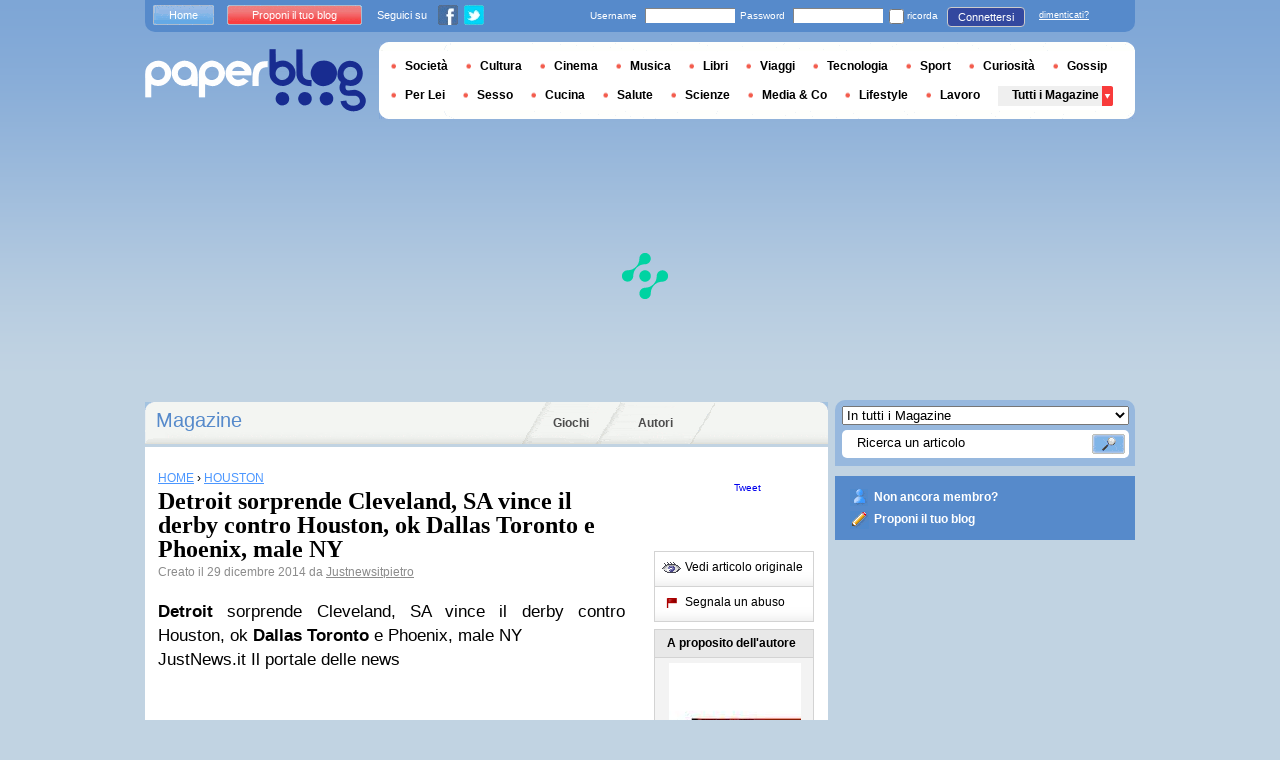

--- FILE ---
content_type: text/html; charset=utf-8
request_url: https://it.paperblog.com/detroit-sorprende-cleveland-sa-vince-il-derby-contro-houston-ok-dallas-toronto-e-phoenix-male-ny-2649507/
body_size: 12067
content:


<!DOCTYPE html PUBLIC "-//W3C//DTD XHTML 1.0 Strict//EN" "http://www.w3.org/TR/xhtml1/DTD/xhtml1-strict.dtd">

<html xmlns="http://www.w3.org/1999/xhtml" xmlns:fb="http://www.facebook.com/2008/fbml" xml:lang="it" lang="it">

 <head>
  <title>Detroit sorprende Cleveland, SA vince il derby contro Houston, ok Dallas Toronto e Phoenix, male NY - Paperblog</title>
  <meta http-equiv="content-type" content="text/html; charset=utf-8" />
  <meta http-equiv="keywords" lang="it" content="detroit, sorprende, cleveland, sa, vince, il, derby, contro, houston, ok, dallas, toronto, e, phoenix, male, ny, Detroit sorprende Cleveland, SA vince il derby contro Houston, ok Dallas Toronto e Phoenix, male NY" /> 
  <meta name="description" lang="it" content="JustNews.it Il portale delle news Notte Nba con sei match. Altro ko casalingo per Cleveland che alla Quicken Loans Arena viene superata da Detroit al suo secondo successo consecutivo dopo l’addio di Josh Smith accasatosi a" />
  <meta name="identifier-url" content="http://it.paperblog.com"/>
  <link rel="shortcut icon" href="https://m2.paperblog.com/assets/htdocs/favicon.ico" /> 
  
  <link href="https://m2.paperblog.com/css/it.rd965d31895e8428a2addc8678fe22af0.css" rel="stylesheet" type="text/css" />
  <!--[if ie 6]><link href="https://m2.paperblog.com/css/ie.ree9ccf63538f0bded55d77ee5ee85e74.css" rel="stylesheet" type="text/css" /><![endif]-->
  
  

<!--[if !IE]>-->
<link href="https://m2.paperblog.com/css/mobile.re974143180f19344bc39a471c5b4d9b1.css" rel="stylesheet" type="text/css" media="only screen and (max-device-width: 599px)" />
<meta name="viewport" content="width=device-width" />
<!--<![endif]-->

  
  
  <link href="https://m2.paperblog.com/css/featherlight.r6bcea3ecd82effb38c3d894c62a260d4.css" rel="stylesheet" type="text/css" media="only screen and (min-width: 600px)" />
  <style type="text/css">
    div.popin_share {
      position: absolute;
      float: left;
      padding-left: 20px;
      padding-top: 20px;
      
    }
    img.social-inline {display: inline; margin-right: 4px;}
    </style>

  


<script async="" type="24e72af67c4cccc8d6e71508-text/javascript" src="https://securepubads.g.doubleclick.net/tag/js/gpt.js"></script>
<script type="24e72af67c4cccc8d6e71508-text/javascript">
var optidigitalQueue = optidigitalQueue || {};
optidigitalQueue.cmd = optidigitalQueue.cmd || [];
</script>
<script type="24e72af67c4cccc8d6e71508-text/javascript" id='optidigital-ad-init' async data-config='{"adUnit": "/1035235/od.it.paperblog.com/article"}' src='//scripts.opti-digital.com/tags/?site=paperblog'></script>



  
 
  
 <link rel="canonical" href="https://it.paperblog.com/detroit-sorprende-cleveland-sa-vince-il-derby-contro-houston-ok-dallas-toronto-e-phoenix-male-ny-2649507/" />
 
 <link rel="amphtml" href="https://it.paperblog.com/detroit-sorprende-cleveland-sa-vince-il-derby-contro-houston-ok-dallas-toronto-e-phoenix-male-ny-2649507/amp">
 
 <meta name="title" lang="it" content="Detroit sorprende Cleveland, SA vince il derby contro Houston, ok Dallas Toronto e Phoenix, male NY" />
 <meta property="og:title" content="Detroit sorprende Cleveland, SA vince il derby contro Houston, ok Dallas Toronto e Phoenix, male NY - Paperblog"/>
 <meta property="og:description" content="JustNews.it Il portale delle news Notte Nba con sei match. Altro ko casalingo per Cleveland che alla Quicken Loans Arena viene superata da Detroit al suo secondo successo consecutivo dopo l’addio di Josh Smith accasatosi a"/>
 <meta property="og:site_name" content="Paperblog"/>
 <meta property="og:type" content="article"/>

 <meta name="twitter:card" content="summary" />
 
 <meta name="twitter:site" content="@paperblog_it" />
 
 <meta name="twitter:title" content="Detroit sorprende Cleveland, SA vince il derby contro Houston, ok Dallas Toronto e Phoenix, male NY - Paperblog" />
 <meta name="twitter:description" content="JustNews.it Il portale delle news Notte Nba con sei match. Altro ko casalingo per Cleveland che alla Quicken Loans Arena viene superata da Detroit al suo secondo successo consecutivo dopo l’addio di Josh Smith accasatosi a" />
 <meta name="twitter:url" content="https://it.paperblog.com/detroit-sorprende-cleveland-sa-vince-il-derby-contro-houston-ok-dallas-toronto-e-phoenix-male-ny-2649507/" />

 
 <meta property="fb:app_id" content="401363763258703">
 
 
 
 
 
  
   <link rel="image_src" href="https://m21.paperblog.com/assets/images/logo-white.png" />
  
  
 
 



  <style type="text/css">
  @media only screen and (min-device-width: 600px) {
    #main {
      padding-top: 400px;
    }
  }
  </style>
 </head>
 <body>
  
  
  <script type="24e72af67c4cccc8d6e71508-text/javascript">
  (function() {
    var ARTICLE_URL = window.location.href;
    var CONTENT_ID = 'everything';
    document.write(
      '<scr'+'ipt '+
      'src="//survey.g.doubleclick.net/survey?site=_2epjsp7vl6eriv7seq337jgxv4'+
      '&amp;url='+encodeURIComponent(ARTICLE_URL)+
      (CONTENT_ID ? '&amp;cid='+encodeURIComponent(CONTENT_ID) : '')+
      '&amp;random='+(new Date).getTime()+
      '" type="text/javascript">'+'\x3C/scr'+'ipt>');
  })();
  </script>
  

  


  
  
  
  <script type="24e72af67c4cccc8d6e71508-text/javascript" src="https://ads.ayads.co/ajs.php?zid=3332"></script>
  
  
  

  
  
  <div id="main">
   <div id="content" class="article-page">
    <div class="main-content">
     

     <h2 class="main-content-title">
 
  
   
	 Magazine
   
  
 
</h2>
     <ul id="main-navigation">
      
       <li class="menu-jeux"><a href="/giochi/">Giochi</a></li>
       <li class="menu-large">
        <a href="/users/top/">Autori</a>
       </li>
      
     </ul>
     

<div class="mobile-menu">
  <a href="/" class="mobile-menu-logo">
    <img src="https://m21.paperblog.com/assets/images/logo-white-transparent.png" width="123" height="36" alt="Logo" />
  </a>
  <span class="social-button">
    <a href="https://www.facebook.com/sharer/sharer.php?u=http%3A%2F%2Fit.paperblog.com%2Fdetroit-sorprende-cleveland-sa-vince-il-derby-contro-houston-ok-dallas-toronto-e-phoenix-male-ny-2649507%2F" target="_blank"><img src="https://m21.paperblog.com/assets/images/ico-fb-32x32.png" height="32" width="32" alt="Facebook"></a>
    <a href="https://twitter.com/share?url=http%3A%2F%2Fit.paperblog.com%2Fdetroit-sorprende-cleveland-sa-vince-il-derby-contro-houston-ok-dallas-toronto-e-phoenix-male-ny-2649507%2F" target="_blank"><img src="https://m2.paperblog.com/assets/images/ico-tw-32x32.png" height="32" width="32" alt="Twitter"></a>
  </span>
</div>


     
 <div class="columns">
  
  <div class="article-holder">
   <div class="article">
    
    <div class="article-title">
     



     
     
     
<div itemscope itemtype="https://schema.org/BreadcrumbList"><div class="breadcrumbs" itemscope itemprop="itemListElement" itemtype="https://schema.org/ListItem"><a href="/" itemprop="item"><span itemprop="name">HOME</span></a><meta itemprop="position" content="1" /><span class="bread_gt">&nbsp;›&nbsp;</span></div><div class="breadcrumbs" itemscope itemprop="itemListElement" itemtype="https://schema.org/ListItem"><a href="/dossier/meta/houston/" itemprop="item"><span itemprop="name">HOUSTON</span></a><meta itemprop="position" content="1" /></div></div>

     
     
     <h1>Detroit sorprende Cleveland, SA vince il derby contro Houston, ok Dallas Toronto e Phoenix, male NY</h1>
     <em>
       



Creato il  29 dicembre 2014 da <a href="/users/justnewsitpietro/"> Justnewsitpietro</a>




     </em>
    </div>
    
      
       <div class="desktop-hide mobile-ads">
        <div id='optidigital-adslot-Mobile_Top' style='display:none;' class="Mobile_Top"></div>

       </div>
      
    

    
    <div class="article-content">
      
      
     
	    

      
      
    <p><strong>Detroit</strong> sorprende Cleveland, SA vince il derby contro Houston, ok <strong>Dallas</strong> <strong>Toronto</strong> e Phoenix, male NY<br />
JustNews.it Il portale delle news</p>

    <div class="p402_premium">
        <p><em>Notte <strong>Nba</strong> con sei match. Altro ko casalingo per <strong>Cleveland</strong> che alla Quicken Loans Arena viene superata da Detroit al suo secondo successo consecutivo dopo l&#8217;addio di Josh Smith accasatosi a <strong>Houston</strong>. Dopo sei sconfitte nelle ultime sette partite <strong>San Antonio</strong> reagisce facendo suo il derby tutto texano contro Houston a cui non bastano i 28 punti di James Harden. Senza Tyson Chandler (problemi alla schiena), Dallas supera Okc grazie alla brillante prestazione di Dirk Nowitzki (30 pts, 5 rim) spostato per l&#8217;occasione nel ruolo di centro. Toronto rimane saldamente in testa alla Eastern Conference superando senza troppi affanni i <strong>Denver</strong> Nuggets grazie all&#8217;ottimo contributo di Lou Williams uscendo dalla panchina. Portland seppellisce New York a suo di triple impartendo alla squadra di Carmelo Anthony (solo un tempo per la superstar per problemi al ginocchio) l&#8217;ottava sconfitta di fila. Malgrado il rientro di <strong>Kobe</strong> Bryant i Lakers perdono allo Staples Center di <strong>Los Angeles</strong> contro <strong>Phoenix</strong> alla sesta vittoria consecutiva.<br />
</em></p>

<p>I risultati:</p>

<p><strong>Detroit Pistons &#8211; Cleveland Cavaliers</strong></p>
<p>Risultato finale: 103-80</p>
<p><strong>Pistons: </strong>Jennings 25 pts, Drummond 17 rim, Jennings 6 ast.</p>
<p><strong>Cavaliers: </strong>Love 20 pts, T. Thompson 11 rim, James 7 ast.</p>

<p><strong>Houston <strong>Rockets</strong> &#8211; San Antonio Spurs</strong></p>
<p>Risultato finale: 106-110</p>
<p><strong>Rockets: </strong>Harden 28 pts, Howard 17 rim, Harden 5 ast.</p>
<p><strong>Spurs: </strong>D. Green 24 pts, Duncan 8 rim, Joseph 4 ast.</p>

<p><strong><strong>Oklahoma City</strong> Thunder &#8211; Dallas Mavericks</strong></p>
<p>Risultato finale: 107-112</p>
<p><strong>Thunder: </strong>Ibaka 26 pts, Ibaka 10 rim, Westbrook 9 ast.</p>
<p><strong>Mavericks: </strong>Nowitzki 30 pts, Smith 8 rim, Rondo 7 ast.</p>

<p><strong>Toronto Raptors &#8211; Denver Nuggets</strong></p>
<p>Risultato finale: 116-102</p>
<p><strong>Raptors: </strong>L. Williams 31 pts, Ross 8 rim, Lowry 11 ast.</p>
<p><strong>Nuggets: </strong>Lawson 28 pts, Faried 19 rim, Lawson 7 ast.</p>

<p><strong>New York Knicks &#8211; Portland Trail Blazers</strong></p>
<p>Risultato finale: 79-101</p>
<p><strong>Knicks: </strong>Hardaway Jr. 17 pts, Aldrich 19 rim, Hardaway Jr. 5 ast.</p>
<p><strong>Blazers: </strong>Matthews 28 pts, Freeland 10 rim, Lillard 6 ast.</p>

<p><strong>Phoenix Suns &#8211; Los Angeles Lakers</strong></p>
<p>Risultato finale: 116-107</p>
<p><strong>Suns: </strong>Dragic 24 pts, Len 8 rim, Bledsoe 8 ast.</p>
<p><strong>Lakers: </strong>N. Young 21 pts, E. Davis 8 rim, Bryant 7 ast.</p>
<p><iframe src="https://www.youtube.com/embed/qrzjR31l54I" height="261" width="465"></iframe></p>
<p>Detroit sorprende Cleveland, SA vince il derby contro Houston, ok Dallas Toronto e Phoenix, male NY<br />
JustNews.it Il portale delle news</p>
    </div>
    <script type="24e72af67c4cccc8d6e71508-text/javascript">
        try { _402_Show(); } catch(e) {}
    </script>
      
      
      
      
      
      
	   
	  </div>
	  
	  <br />
    
    
    
    
    
    <div class="hidden-mobile">
      <div style='display:none;' class="Content_1"></div>

    </div>
    
    

    
    
    <div class="desktop-hide mobile-ads">
    <div style='display:none;' class="Mobile_Pos1"></div>
</div>

    
    
    

    <iframe id="facebookLike" src="//www.facebook.com/plugins/like.php?href=https://it.paperblog.com/detroit-sorprende-cleveland-sa-vince-il-derby-contro-houston-ok-dallas-toronto-e-phoenix-male-ny-2649507/&amp;layout=standard&amp;show_faces=false&amp;width=467&amp;action=like&amp;font=arial&amp;colorscheme=light&amp;height=30" scrolling="no" frameborder="0" style="" allowTransparency="true"></iframe>

    

    
    
    

    
    

    
    
    
    <!-- /1035235/IT-classic-similar -->
    <div id='div-gpt-ad-1459264919535-0' style='height:250px; width:468px;'>
    <script type="24e72af67c4cccc8d6e71508-text/javascript">
    googletag.cmd.push(function() { googletag.display('div-gpt-ad-1459264919535-0'); });
    </script>
    </div>
    
    
    
    

    

    
     

<div class="article-content">
 <p><span>Potrebbero interessarti anche :</span></p>
  <ul>
   
   <li>
    <h4><a class="similar" href="/nandata-e-ritorno-2896998/">Nandata e ritorno</a></h4>
   </li>
   
   <li>
    <h4><a class="similar" href="/contemporaneita-ed-emancipazione-psico-spirituale-nuove-inquisizioni-e-nuove-resilienze-44-2889981/">Contemporaneità ed emancipazione psico-spirituale: nuove inquisizioni e nuove...</a></h4>
   </li>
   
   <li>
    <h4><a class="similar" href="/e-morto-dick-van-patten-il-famoso-papa-della-famiglia-bradford-2889724/">E’ morto Dick Van Patten , il famoso papà della famiglia Bradford!</a></h4>
   </li>
   
   <li>
    <h4><a class="similar" href="/contemporaneita-ed-emancipazione-psico-spirituale-nuove-inquisizioni-e-nuove-resilienze-34-2888473/">Contemporaneità ed emancipazione psico-spirituale: nuove inquisizioni e nuove...</a></h4>
   </li>
   
  </ul>
 </div>

    

	  
   </div>
   
   <div class="article-content goto-home">
     <a href="/">
       Ritornare alla prima pagina di <img src="https://m21.paperblog.com/assets/images/logo-white.png" alt="Logo Paperblog" title="Paperblog" width="142" height="40"/>
     </a>
   </div>
   
   
    <div class="fb-comments" data-href="https://it.paperblog.com/detroit-sorprende-cleveland-sa-vince-il-derby-contro-houston-ok-dallas-toronto-e-phoenix-male-ny-2649507/" data-num-posts="4" data-width="467"></div>
   



   <style>
  .magazine-last-articles ul div.img-thumb {
    overflow: hidden;
    width:175px;
    height:130px;
    float: left;
    margin: 3px 13px 0 0;
  }
  .magazine-last-articles ul div.img-thumb a img {
    -moz-transition: all 0.6s ease-in-out;
    -webkit-transition: all 0.6s ease-in-out;
    -o-transition: all 0.6s ease-in-out;
    -ms-transition: all 0.6s ease-in-out;
    transition: all 0.6s ease-in-out;
  }
.magazine-last-articles ul div.img-thumb a img:hover {
    -moz-transform: scale(1.3) rotate(5deg);
    -webkit-transform: scale(1.3) rotate(5deg);
    -o-transform: scale(1.3) rotate(5deg);
    -ms-transform: scale(1.3) rotate(5deg);
    transform: scale(1.3) rotate(5deg);
  }
</style>
   
    

<div class="magazine-last-articles">
 <h3><span>Possono interessarti anche questi articoli  :</span></h3>
  <ul>
   
   <li>
    <h2><a href="/brevi-periodi-di-digiuno-allungano-la-vita-2885173/">Brevi periodi di digiuno allungano la vita</a></h2>
    
    
     
      <div class="img-thumb"><a href="/brevi-periodi-di-digiuno-allungano-la-vita-2885173/"><img src="https://m21.paperblog.com/i/288/2885173/brevi-periodi-di-digiuno-allungano-la-vita-L-MjOIdJ-175x130.jpeg" alt="Brevi periodi digiuno allungano vita" data-pin-no-hover="true" /></a></div>
     
    
    
    <p>
     20/06/2015Mai come in questo caso potremmo osservare che la scienza riscopre un precetto religioso: chi si ricorda della raccomandazione del giorno di digiuno...
     <a href="/brevi-periodi-di-digiuno-allungano-la-vita-2885173/" class="lnk-red-underlined">Leggere il seguito</a>
    </p>
    <div>
     <em>
      Da&nbsp;<span class="lnkless-grey"> Lasfinge</span>
     </em><br />
     
       
        <span class="lnkless-blue">SALUTE E BENESSERE</span>, 
       
        <span class="lnkless-blue">DA CLASSIFICARE</span>
       
      
    </div>
   </li>
   
   <li>
    <h2><a href="/american-horror-story-hotel-stagione-5-tutte-le-novita-su-gaga-personaggi-e-location-2883876/">American Horror Story Hotel (stagione 5): tutte le novità su Gaga, personaggi e...</a></h2>
    
    
     
      <div class="img-thumb"><a href="/american-horror-story-hotel-stagione-5-tutte-le-novita-su-gaga-personaggi-e-location-2883876/"><img src="https://m22.paperblog.com/i/288/2883876/american-horror-story-hotel-stagione-5-tutte--L-NoudgP-175x130.jpeg" alt="American Horror Story Hotel (stagione tutte novità Gaga, personaggi location" data-pin-no-hover="true" /></a></div>
     
    
    
    <p>
     Andrà in onda ad Ottobre 2015 American Horror Story 5, Hotel: tante le novità in arrivo e le indiscrezioni dopo la super novità del cast: Lady Gaga.
     <a href="/american-horror-story-hotel-stagione-5-tutte-le-novita-su-gaga-personaggi-e-location-2883876/" class="lnk-red-underlined">Leggere il seguito</a>
    </p>
    <div>
     <em>
      Da&nbsp;<span class="lnkless-grey"> Rodolfo Monacelli</span>
     </em><br />
     
       
        <span class="lnkless-blue">DA CLASSIFICARE</span>
       
      
    </div>
   </li>
   
   <li>
    <h2><a href="/la-jeep-di-uncharted-4-puo-essere-guidata-liberamente-e3-2015-2881607/">La jeep di Uncharted 4 può essere guidata liberamente [ E3 2015 ]</a></h2>
    
    
     
      <div class="img-thumb"><a href="/la-jeep-di-uncharted-4-puo-essere-guidata-liberamente-e3-2015-2881607/"><img src="https://m22.paperblog.com/i/288/2881607/la-jeep-di-uncharted-4-puo-essere-guidata-lib-L-F9t8GN-175x130.png" alt="jeep Uncharted essere guidata liberamente 2015" data-pin-no-hover="true" /></a></div>
     
    
    
    <p>
     E3 2015
di Roberto Pansi




Direttamente dall' E3 2015 di Los Angeles arrivano tante nuove informazioni relative al filmato di gioco dedicato a Uncharted 4 e...
     <a href="/la-jeep-di-uncharted-4-puo-essere-guidata-liberamente-e3-2015-2881607/" class="lnk-red-underlined">Leggere il seguito</a>
    </p>
    <div>
     <em>
      Da&nbsp;<span class="lnkless-grey"> Lightman</span>
     </em><br />
     
       
        <span class="lnkless-blue">TECNOLOGIA</span>, 
       
        <span class="lnkless-blue">DA CLASSIFICARE</span>
       
      
    </div>
   </li>
   
   <li>
    <h2><a href="/sony-si-prepara-a-presentare-il-playstation-move-2-per-project-morpheus-e3-2015-2877332/">Sony si prepara a presentare il PlayStation Move 2 per Project Morpheus? [ E3...</a></h2>
    
    
     
      <div class="img-thumb"><a href="/sony-si-prepara-a-presentare-il-playstation-move-2-per-project-morpheus-e3-2015-2877332/"><img src="https://m22.paperblog.com/i/287/2877332/sony-si-prepara-a-presentare-il-playstation-m-L-tVz9u2-175x130.png" alt="Sony prepara presentare PlayStation Move Project Morpheus? 2015" data-pin-no-hover="true" /></a></div>
     
    
    
    <p>
     E3 2015
di Roberto Pansi




Durante gli scorsi giorni Sony aveva già anticipato l'arrivo all'E3 di una massiccia dose di contenuti dedicati a Project...
     <a href="/sony-si-prepara-a-presentare-il-playstation-move-2-per-project-morpheus-e3-2015-2877332/" class="lnk-red-underlined">Leggere il seguito</a>
    </p>
    <div>
     <em>
      Da&nbsp;<span class="lnkless-grey"> Lightman</span>
     </em><br />
     
       
        <span class="lnkless-blue">TECNOLOGIA</span>, 
       
        <span class="lnkless-blue">DA CLASSIFICARE</span>
       
      
    </div>
   </li>
   
   <li>
    <h2><a href="/danni-della-pornografia-sul-cervello-3a-parte-2877447/">Danni della pornografia sul cervello . 3a parte</a></h2>
    
    
     
      <div class="img-thumb"><a href="/danni-della-pornografia-sul-cervello-3a-parte-2877447/"><img src="https://m22.paperblog.com/i/287/2877447/danni-della-pornografia-sul-cervello-3a-parte-L-eTNTGa-175x130.jpeg" alt="Danni della pornografia cervello parte" data-pin-no-hover="true" /></a></div>
     
    
    
    <p>
     Pubblicato il giugno 14, 2015 da: Redazione 5. Una storia di tossicodipendenza da porno Prima di procedere ulteriormente, ritengo opportuno che il lettore...
     <a href="/danni-della-pornografia-sul-cervello-3a-parte-2877447/" class="lnk-red-underlined">Leggere il seguito</a>
    </p>
    <div>
     <em>
      Da&nbsp;<span class="lnkless-grey"> Appuntiitaliani</span>
     </em><br />
     
       
        <span class="lnkless-blue">DA CLASSIFICARE</span>
       
      
    </div>
   </li>
   
   <li>
    <h2><a href="/fifa-16-e-pes-2016-per-ps4-xbox-one-e-pc-novita-e-indiscrezioni-data-di-uscita-2875853/">FIFA 16 e PES 2016 per PS4, Xbox One e PC: novità e indiscrezioni data di uscita</a></h2>
    
    
    
    <p>
     I campionati principali sono da poco finiti, ma la battaglia per la nuova stagione è già entrata nel vivo. No, non stiamo parlando di calcio giocato, ma di...
     <a href="/fifa-16-e-pes-2016-per-ps4-xbox-one-e-pc-novita-e-indiscrezioni-data-di-uscita-2875853/" class="lnk-red-underlined">Leggere il seguito</a>
    </p>
    <div>
     <em>
      Da&nbsp;<span class="lnkless-grey"> Rodolfo Monacelli</span>
     </em><br />
     
       
        <span class="lnkless-blue">DA CLASSIFICARE</span>
       
      
    </div>
   </li>
   
   <li>
    <h2><a href="/una-rasatura-come-dal-barbiere-grazie-all-olio-pre-barba-3878822/">Una rasatura come dal barbiere grazie all'olio pre-barba</a></h2>
    
    
    
    <p>
     Il momento della rasatura pu&#242; essere una coccola per un uomo, un momento di benessere e di cura di sé nella propria casa, senza l'obbligo di andare...
     <a href="/una-rasatura-come-dal-barbiere-grazie-all-olio-pre-barba-3878822/" class="lnk-red-underlined">Leggere il seguito</a>
    </p>
    <div>
     <em>
      Da&nbsp;<span class="lnkless-grey"> Nicolasit</span>
     </em><br />
     
       
        <span class="lnkless-blue">SALUTE E BENESSERE</span>
       
      
    </div>
   </li>
   
  </ul>
 </div>

   

   
     
   
   <div id="comments" class="last-comments">
    
      
      
    
    
    
    
    <!-- Facebook Comments from Comments Box social plugin -->
    

    
    
    
   </div>

   

  </div>

  <div class="small-column">
   
    
     
    
   
   <div style="margin-top: 10px; margin-bottom: 5px; padding-left: 5px; padding-right: 0px; min-height: 60px;">
      <iframe src="//www.facebook.com/plugins/like.php?app_id=401363763258703&amp;href=https://it.paperblog.com/detroit-sorprende-cleveland-sa-vince-il-derby-contro-houston-ok-dallas-toronto-e-phoenix-male-ny-2649507/&amp;send=false&amp;layout=box_count&amp;width=65&amp;show_faces=false&amp;action=like&amp;colorscheme=light&amp;font&amp;height=65" scrolling="no" frameborder="0" style="border:none; overflow:hidden; width:65px; height:65px; float:left;margin-left: 5px;margin-right: 5px;" allowTransparency="true"></iframe>

      <a href="//twitter.com/share" class="twitter-share-button" data-count="vertical" data-lang="it">Tweet</a>
    </div>
   <div class="petit-menu">
    
    
	   
	    <div class="petit-menu-row">
	     
	     
        
        <a target="_blank" class="original" href="http://www.justnews.it/2014/12/29/detroit-sorprende-cleveland-sa-vince-il-derby-contro-houston-ok-dallas-toronto-e-phoenix-male-ny-39605.html">
        
        <span>Vedi articolo originale</span>
        </a>
	      
	     
	    </div>
	   
	  
	  
	  
    
    <div class="petit-menu-row">
 	   
	    <a rel="nofollow" class="warn" href="/articles/2649507/warn/">
	     <span>Segnala un abuso</span>
	    </a>
	   
	  </div>
	  
   </div>
   
	 <div class="par">
	  
	   
	    <div class="par-top">
	     <h3 class="par-title">A proposito dell'autore</h3>
         
          <a href="/users/justnewsitpietro/">
  	      
  	       
   	        <img src="https://m2.paperblog.com/images/members/justnewsitpietro-132x168.jpg" class="par-photo-big" alt="" data-pin-no-hover="true" />
           
          
          </a>
         
        <br />
        <p class="par-center">
          
          <a href="/users/justnewsitpietro/" class="par-title-lnk par-bolder"> Justnewsitpietro</a>
          
          
          
	         <strong class="par-points-big" id="vote-user">13388<span> condivisioni</span></strong>
	        
          
          
          <a href="/users/justnewsitpietro/" class="par-title-lnk par-bolder">Vedi il suo profilo</a><br />
          

          <a href="/r/f/11781/" class="par-title-lnk par-bolder" target="_blank">Vedi il suo blog</a>
          
        </p>
        <p class="par-center user-network">
          
          <img src="https://m2.paperblog.com/assets/images/ico-fb.gif" height="20" width="20" alt="L'autore non ha ancora riempito questo campo" title="L'autore non ha ancora riempito questo campo">
          
          
          <img src="https://m22.paperblog.com/assets/images/ico-twitter.gif" height="20" width="20" alt="L'autore non ha ancora riempito questo campo" title="L'autore non ha ancora riempito questo campo">
          
        </p>
	     </div>
	    
	   
	   
     
	   
<div class="par-bottom">
 <h3 class="par-list-title">I suoi ultimi articoli</h3>
 <ul>
   
    <li>
     <a href="/la-busta-paga-lascia-il-posto-al-total-reward-statement-3199917/"><p>La busta paga lascia il posto al Total Reward Statement</p></a>
    </li>
   
    <li>
     <a href="/approvata-la-legge-sull-omicidio-stradale-finalmente-piu-giustizia-3198628/"><p>Approvata la legge sull’omicidio stradale: finalmente più giustizia</p></a>
    </li>
   
    <li>
     <a href="/oscar-2016-miglior-film-spotlight-trionfano-anche-leonardo-dicaprio-ed-ennio-morricone-3181833/"><p>Oscar 2016: miglior film “Spotlight”, trionfano anche Leonardo DiCaprio ed Ennio Morricone</p></a>
    </li>
   
    <li>
     <a href="/anomalisa-il-nuovo-film-d-animazione-in-stop-motion-di-charlie-kaufman-3177239/"><p>Anomalisa: il nuovo film d’animazione in stop-motion di Charlie Kaufman</p></a>
    </li>
   
 </ul>
 
 <a href="/users/justnewsitpietro/" class="lnk-more">Vedi tutti</a>
 
</div>
	   
	   
	  </div>
	  
    <div class="small-column-banner" id="sticky">
     



<div style='display:none;' class="HalfpageAd_3"></div>



<script type="24e72af67c4cccc8d6e71508-text/javascript">
window.has_sticky = true;
</script>


    </div>
    
    
     
    
      <div class="par">
       <div class="par-top">
        <h3 class="par-title">Dossier Paperblog</h3>
        <ul> 
          
          
           
            <li> 
             <p><a class="portal_link" href="/dossier/meta/houston/">Houston</a></p>
             <a href="/dossier/meta/"><em>Mete</em></a> 
            </li>
           
           
           
          
           
            <li> 
             <p><a class="portal_link" href="/dossier/meta/detroit/">Detroit</a></p>
             <a href="/dossier/meta/"><em>Mete</em></a> 
            </li>
           
           
           
          
           
            <li> 
             <p><a class="portal_link" href="/dossier/meta/toronto/">Toronto</a></p>
             <a href="/dossier/meta/"><em>Mete</em></a> 
            </li>
           
           
           
          
           
            <li> 
             <p><a class="portal_link" href="/dossier/serie-tv/dallas/">Dallas</a></p>
             <a href="/dossier/serie-tv/"><em>Serie TV</em></a> 
            </li>
           
           
           
          
           
            <li> 
             <p><a class="portal_link" href="/dossier/meta/cleveland/">Cleveland</a></p>
             <a href="/dossier/meta/"><em>Mete</em></a> 
            </li>
           
           
           
          
           
            <li> 
             <p><a class="portal_link" href="/dossier/musicista-straniero/phoenix/">Phoenix</a></p>
             <a href="/dossier/musicista-straniero/"><em>Musicisti Stranieri</em></a> 
            </li>
           
           
           
          
           
            <li> 
             <p><a class="portal_link" href="/dossier/meta/denver/">Denver</a></p>
             <a href="/dossier/meta/"><em>Mete</em></a> 
            </li>
           
           
           
          
           
            <li> 
             <p><a class="portal_link" href="/dossier/meta/los-angeles/">Los Angeles</a></p>
             <a href="/dossier/meta/"><em>Mete</em></a> 
            </li>
           
           
           
          
           
            <li> 
             <p><a class="portal_link" href="/dossier/musicista-straniero/rockets/">Rockets</a></p>
             <a href="/dossier/musicista-straniero/"><em>Musicisti Stranieri</em></a> 
            </li>
           
           
           
          
           
            <li> 
             <p><a class="portal_link" href="/dossier/meta/san-antonio/">San Antonio</a></p>
             <a href="/dossier/meta/"><em>Mete</em></a> 
            </li>
           
           
           
          
           
            <li> 
             <p><a class="portal_link" href="/dossier/meta/oklahoma-city/">Oklahoma City</a></p>
             <a href="/dossier/meta/"><em>Mete</em></a> 
            </li>
           
           
           
          
           
            <li> 
             <p><a class="portal_link" href="/dossier/sport/nba/">NBA</a></p>
             <a href="/dossier/sport/"><em>Sport</em></a> 
            </li>
           
           
           
          
           
            <li> 
             <p><a class="portal_link" href="/dossier/meta/kobe/">Kobe</a></p>
             <a href="/dossier/meta/"><em>Mete</em></a> 
            </li>
           
           
           
         
        </ul>
       </div> 
      </div>
      
    
    
    
     
     
    
    
    
    
    <div class="small-column-banner">
     
    </div>
   </div>
  </div>
  
    <!-- Footer-IT-AD6 -->
<div id='div-gpt-ad-1424866378214-5' style='width:1px; height:1px;'>
<script type="24e72af67c4cccc8d6e71508-text/javascript">
googletag.cmd.push(function() { googletag.display('div-gpt-ad-1424866378214-5'); });
</script>
</div>
  

     
 
 

    </div>
    <div class="side-bar">
     
      <div class="search-box">
       <form action="/recherche/">
        <div>
         <select name="where">
          <option selected="selected" value="magazine">In tutti i Magazine</option>
          <option value="users">Tra gli utenti</option>
         </select>
         <div class="search-holder">
          <span><input type="text" name="query" value="Ricerca un articolo" onfocus="if (!window.__cfRLUnblockHandlers) return false; this.value = '';" data-cf-modified-24e72af67c4cccc8d6e71508-="" /></span>
          <em><input type="submit" value="" class="btn-search" /></em>
         </div>
        </div>
       </form>
      </div>
     
     
      <div class="support-box" style="margin-top:10px;background:#568acb">
       <ul style="padding:10px 15px;width:223px;overflow:hidden">
        
         <li class="support-box-img1">
          <a href="/accounts/inscription/" style="font:bold 12px/22px Arial,Helvetica,sans-serif;color:#fff;white-space:nowrap;margin-left:5px">Non ancora membro?</a>
         </li>
        
        <li class="support-box-img3">
         <a href="/accounts/inscription/blogger/" style="font:bold 12px/22px Arial,Helvetica,sans-serif;color:#fff;white-space:nowrap;margin-left:5px">Proponi il tuo blog</a>
        </li> 
       </ul>
      </div>
     
     <div class="side-banner">
     </div>
     <div class="side-banner">
      
       



<div style='display:none;' class="HalfpageAd_1"></div>



      
     </div>
     
 
     
 
  


 


 
 


 
  
 

 


  
 


 


 


 <div class="char-box">
  <div class="top-members-placeholder">
    <div class="top-members-separator"></div>
  </div>
  
   
    <h3>LE COMMUNITY</h3>
   
  
  <div class="top-members">
   <div class="top-members-container">
    <div class="autors">
     
     <strong><a href="/users/agipsyinthekitchen/">L'AUTORE DEL GIORNO</a></strong>
     
     
      <a href="/users/agipsyinthekitchen/"><img src="https://m22.paperblog.com/images/members/agipsyinthekitchen-100x130.jpg" alt="" /></a>
     
     <a href="/users/agipsyinthekitchen/"><span> Agipsyinthekitchen</span></a><br />
     <a href="/users/agipsyinthekitchen/" class="lnk-more">Tutto sull'autore</a>
    </div>
    <div class="members-rate">
     
     <strong><a href="#">TOP UTENTI</a></strong>
     
      <ul>
 	    
       <li>
	      
	       
	        <img src="https://m21.paperblog.com/images/members/allmobileworld-31x31.jpg" alt="" width="31" height="31"/>
	       
	      
        
        <a href="/users/allmobileworld/">allmobileworld</a><br />
        
        
        <em>8820742 pt</em>
        
	      
	     </li>
	    
       <li>
	      
	       
	        <img src="https://m22.paperblog.com/images/members/videogiochi-31x31.jpg" alt="" width="31" height="31"/>
	       
	      
        
        <a href="/users/videogiochi/">videogiochi</a><br />
        
        
        <em>3205714 pt</em>
        
	      
	     </li>
	    
       <li>
	      
	       
	        <img src="https://m2.paperblog.com/images/members/yourlifeupdated-31x31.jpg" alt="" width="31" height="31"/>
	       
	      
        
        <a href="/users/yourlifeupdated/">Riccardo Conti</a><br />
        
        
        <em>2069489 pt</em>
        
	      
	     </li>
	    
       <li>
	      
	       
	        <img src="https://m22.paperblog.com/images/members/eleonora-31x31.jpg" alt="" width="31" height="31"/>
	       
	      
        
        <a href="/users/yellowflate/">yellowflate</a><br />
        
        
        <em>1983762 pt</em>
        
	      
	     </li>
	    
     </ul>
     <a href="/accounts/inscription/" class="lnk-more">Diventa membro</a>
    </div>
   </div>
  </div>
  
 </div>


 
 <div class="side-google-banner">
  



<div style='display:none;' class="HalfpageAd_2"></div>


 
 </div>
 
  

 

 
 


 

 


<div class="black-box">
 <h3>I GIOCHI SU PAPERBLOG</h3>
 <ul class="links">
  
   <li class="genre-tab-1 active"><a href="/giochi/arcade/">Arcade</a></li>	
  
   <li class="genre-tab-2 "><a href="/giochi/casino/">Casino&#39;</a></li>	
  
   <li class="genre-tab-3 "><a href="/giochi/rompicapo/">Rompicapo</a></li>	
  
 </ul>
 <ul class="games">
  
   <li>
	  <a class="title" href="/giochi/juego-pacman/">
	   
      <img class="game_thumb" src="https://m22.paperblog.com/screenshots/pacman-49x49.png" alt="Gioca" width="49" height="49" />
     
     <strong>Pacman</strong><br />
    </a>
    <em>Pac-Man é un video gioco creato nel 1979 da Toru......</em>
    <a href="/giochi/juego-pacman/">Gioca</a>
   </li>
  
   <li>
	  <a class="title" href="/giochi/juego-nostradamus/">
	   
      <img class="game_thumb" src="https://m21.paperblog.com/screenshots/Image_6-49x49.png" alt="Gioca" width="49" height="49" />
     
     <strong>Nostradamus</strong><br />
    </a>
    <em>Nostradamus è un gioco &quot; shoot them up&quot;  con una......</em>
    <a href="/giochi/juego-nostradamus/">Gioca</a>
   </li>
  
   <li>
	  <a class="title" href="/giochi/juego-magical-cat-adventure/">
	   
      <img class="game_thumb" src="https://m21.paperblog.com/screenshots/Image_2-49x49.png" alt="Gioca" width="49" height="49" />
     
     <strong>Magical Cat Adventure</strong><br />
    </a>
    <em>Riscopri Magical Cat Adventure, un gioco d&#39;arcade......</em>
    <a href="/giochi/juego-magical-cat-adventure/">Gioca</a>
   </li>
  
   <li>
	  <a class="title" href="/giochi/juego-snake/">
	   
      <img class="game_thumb" src="https://m21.paperblog.com/screenshots/snake-49x49.png" alt="Gioca" width="49" height="49" />
     
     <strong>Snake</strong><br />
    </a>
    <em>Snake è un videogioco  presente in molti......</em>
    <a href="/giochi/juego-snake/">Gioca</a>
   </li>
  
 </ul>
 <a href="/giochi/" class="lnk-more">Scopri lo spazio giochi di </a>
</div>



    </div>
   </div>
   <div id="header">
    
     
      <div class="login-box">
       <div class="left-buttons">
        <a href="/" class="btn-blue">Home</a>
        <a href="/accounts/inscription/blogger/" class="btn-red">Proponi il tuo blog</a>
        
        


<span class="social">Seguici su</span>

<span class="social_img">
  <a class="fb_box" href="https://www.facebook.com/paperblog.it"><img src="https://m2.paperblog.com/assets/images/ico-fb.gif" height="20" width="20"></a>
  <a class="tw_box" href="https://twitter.com/paperblog_it"><img src="https://m22.paperblog.com/assets/images/ico-twitter.gif" height="20" width="20"></a>
</span>


       </div>
       

 <form action="/accounts/login/" method="post">
  <div>
   <fieldset class="inp-text">
    <span>Username</span>
    <input type="text" name="username" />
   </fieldset>
   <fieldset class="inp-text">
    <span>Password</span>
    <input type="password" name="password" />
   </fieldset>
   <label>
    <input type="checkbox" name="memorize" />
    <span>ricorda</span>
   </label>
   <fieldset class="btn-login">
    <input type="hidden" name="next" value="/detroit-sorprende-cleveland-sa-vince-il-derby-contro-houston-ok-dallas-toronto-e-phoenix-male-ny-2649507/" />
   	<button type="submit">Connettersi</button>
   </fieldset>
   <a href="/users/password_reset/">dimenticati?</a>
  </div>
 </form>

      </div>
    
    <div class="row">
     <a href="/" class="logo">Paperblog</a>
     
     <div class="header-menu-holder">
       <ul id="header-menu">
        <li><a href="/societa/">Società</a>
          
        </li>
        
        <li><a href="/cultura/">Cultura</a>
         
        </li>
        <li><a href="/cinema/">Cinema</a></li>
        <li><a href="/musica/">Musica</a></li>
        <li><a href="/libri/">Libri</a></li>
        <li><a href="/viaggi/">Viaggi</a>
         
        </li>
        <li><a href="/tecnologia/">Tecnologia</a>
         
        </li>
        <li><a href="/sport/">Sport</a>
         
        </li>
        <li><a href="/curiosita/">Curiosità</a></li>
        <li><a href="/gossip/">Gossip</a></li>
        <li><a href="/per-lei/">Per Lei</a>
         
        </li>
        
        <li><a href="/sesso/">Sesso</a>
        
        <li><a href="/cucina/">Cucina</a>
        </li>
        <li><a href="/salute-e-benessere/">Salute</a>
         
        </li>
        <li><a href="/scienze/">Scienze</a>
         
        </li>
        <li><a href="/media-e-comunicazione/">Media &amp; Co</a>
         
        </li>
        <li><a href="/lifestyle/">Lifestyle</a>
         
        </li>
        <li><a href="/lavoro/">Lavoro</a>
         
        </li>
        <li class="menu plus"><a href="/magazines/">Tutti i Magazine</a>
         
        </li>
       </ul>
      </div>
     
    </div>
    <div class="row">
     <div class="header-banner">
      
       



<div style='display:none;' class="Billboard_1"></div>



      
     </div>
    </div>
   
  </div>
  

<div class="desktop-hide mobile-ads">
    <div style='display:none;' class="Mobile_Bottom"></div>
</div>



  <div id="footer">
   
    <div class="footer-google-box-large hidden-mobile" style="background: #B0C8DF; padding: 8px; margin: 6px 0 7px 0;">
     



<div style='display:none;' class="Content_Bottom"></div>



    </div>
    <div class="footer-link-holder">
     <div class="footer-link-holder-bottom-bg">
      <ul>
       <li>
         <ul>
          <li><a href="/">Home</a></li>
          <li><a href="/contacto/">Contatti</a></li>
          <li><a href="/pagine/lavora-con-noi/">Lavora con noi</a></li>
         </ul>
        </li>         
        <li>
         <ul>
          <li><a href="/pagine/presentazione/">Presentazione</a></li>
          <li><a href="/pagine/condizioni-uso/">Condizioni d'uso</a></li>
          <li><a href="/pagine/informazioni-azienda/">Informazioni azienda</a></li>
         </ul>
        </li>         
        <li>
         <ul>
          <li><a href="/pagine/rassegna-stampa/">Rassegna stampa</a></li>
          <li><a href="/pagine/faq/">F.A.Q.</a></li>
          
         </ul>
        </li>         
        <li>
         <ul>
          <li><a href="/accounts/inscription/blogger/">Proponi il tuo blog</a></li>
          
         </ul>
        </li>
       </ul>
       <div class="footer-logo"><a href="/">Paperblog</a></div>
      </div>
     </div>
    
   </div>
  </div>
  <div id="fb-root"></div>
  <script type="24e72af67c4cccc8d6e71508-text/javascript">(function(d, s, id) {
    var js, fjs = d.getElementsByTagName(s)[0];
    if (d.getElementById(id)) return;
    js = d.createElement(s); js.id = id;
    js.src = "//connect.facebook.net/it_IT/all.js#xfbml=1&appId=401363763258703";
    fjs.parentNode.insertBefore(js, fjs);
  }(document, 'script', 'facebook-jssdk'));
  </script>
  <script type="24e72af67c4cccc8d6e71508-text/javascript">!function(d,s,id){var js,fjs=d.getElementsByTagName(s)[0];if(!d.getElementById(id)){js=d.createElement(s);js.id=id;js.src="//platform.twitter.com/widgets.js";fjs.parentNode.insertBefore(js,fjs);}}(document,"script","twitter-wjs");</script>
  <script type="24e72af67c4cccc8d6e71508-text/javascript">
  window.___gcfg = {lang: 'it'};

  (function() {
    var po = document.createElement('script'); po.type = 'text/javascript'; po.async = true;
    po.src = 'https://apis.google.com/js/platform.js';
    var s = document.getElementsByTagName('script')[0]; s.parentNode.insertBefore(po, s);
  })();
  </script>
  
 
   <!--[if ie 6]><script   type="text/javascript" src="https://m2.paperblog.com/js/ie.ra10e98df4de735c353e66b698c8e7ee3.js" charset="utf-8"></script><![endif]-->
   <script type="24e72af67c4cccc8d6e71508-text/javascript" src="https://m2.paperblog.com/js/application.r7f6a8ee8823b5fc9141329d9a3f055d1.js" charset="utf-8"></script>
  
 <script type="24e72af67c4cccc8d6e71508-text/javascript" src="https://m2.paperblog.com/js/facebook.r4dfee437a7588faffbcddc1aa6d1387e.js" charset="utf-8"></script>
  
 <script type="24e72af67c4cccc8d6e71508-text/javascript" src="https://m2.paperblog.com/js/featherlight.r14cab0b1e30a1ed145a94b04f0e14d8a.js" charset="utf-8"></script>
 
 
 <script type="24e72af67c4cccc8d6e71508-text/javascript">
  $(document).ready(function() {
    if (jQuery.browser.safari && document.readyState != "complete") {
      setTimeout(arguments.callee, 100);
      return;
    }
    $(".article-content img").each(function() {
      if($(this).width() < 133 || $(this).height() < 133) {
        $(this).css('display', 'inline');
      }
      if( $(this).width() > 200 ) {
        $(this).css('text-align', 'center');
        $(this).css('margin-left', 'auto');
        $(this).css('margin-right', 'auto');
      }
    });
    

    // Images pop-in
    var big_pictures = {
    
    };
    $(".article-content img").click(function () {
      var img_src = $(this).attr('src');
      var splited = img_src.split(new RegExp("\/i\/", "g"));
      var root_url = splited[0]
      var pict_index = '/i/' + splited[1]
      var new_pict = big_pictures[pict_index];
      if (new_pict === undefined) {
        var new_url = img_src;
      } else {
        var new_url = root_url + new_pict;  
      }
      var content = '';
      content = content + '<div class="popin_box">';
      content = content + '<img src="' + new_url +'" data-pin-no-hover="true" class="social-inline">';
      content = content + '</div>';

      var share = '';
      share = share + '<div class="popin_share">';
      share = share + '<a href="//www.pinterest.com/pin/create/button/?url=https://it.paperblog.com/detroit\u002Dsorprende\u002Dcleveland\u002Dsa\u002Dvince\u002Dil\u002Dderby\u002Dcontro\u002Dhouston\u002Dok\u002Ddallas\u002Dtoronto\u002De\u002Dphoenix\u002Dmale\u002Dny\u002D2649507/&media='+new_url+'&description=Detroit sorprende Cleveland, SA vince il derby contro Houston, ok Dallas Toronto e Phoenix, male NY" data-pin-do="buttonBookmark" target="_blank">';
      share = share + '<img src="https://m21.paperblog.com/assets/images/ico-pin-32x32.png" class="social-inline" height="32" width="32" /></a>';
      share = share + '<a href="http://www.facebook.com/sharer/sharer.php?u=https%3A%2F%2Fit.paperblog.com%2Fdetroit-sorprende-cleveland-sa-vince-il-derby-contro-houston-ok-dallas-toronto-e-phoenix-male-ny-2649507%2F" target="_blank"><img src="https://m21.paperblog.com/assets/images/ico-fb-32x32.png" height="32" width="32" alt="Facebook" class="social-inline"></a>';
      share = share + '<a href="http://twitter.com/share?url=https%3A%2F%2Fit.paperblog.com%2Fdetroit-sorprende-cleveland-sa-vince-il-derby-contro-houston-ok-dallas-toronto-e-phoenix-male-ny-2649507%2F" target="_blank"><img src="https://m2.paperblog.com/assets/images/ico-tw-32x32.png" height="32" width="32" alt="Twitter" class="social-inline"></a>';
      share = share + '</div>';
      
      $.featherlight(content, {namespace:'imgpopup', type: {html: true}});
      $('.popin_box').prepend(share);
    });

    
    // Sticky
    window.has_sticky = window.has_sticky || false;
    if (window.has_sticky) {
      $(window).scroll(function (event) {
          var sticky = $('#sticky');
          var scroll = $(window).scrollTop();
          var element_position = sticky.offset();
          var article_height = $('.article-holder').height();
          var new_padding = scroll - (element_position.top - 10);
          if (new_padding > 0) {
              if (scroll < (article_height-500)){
                  sticky.css('padding-top', new_padding);
              }
          } else {
              if (parseInt(sticky.css('padding-top'), 10) !== 0) {
                  sticky.css('padding-top', 0);
              }
          }
      });
    }
    
  });
 </script>
 <script type="24e72af67c4cccc8d6e71508-text/javascript">
  $(document).ready(function(){
    if (!isMobileDevice()) {
      $.getScript("//platform.twitter.com/widgets.js");
      
    }
    $('div.partners').css('cursor', 'pointer');
    $('div.partners').click(function(){
      window.location = $('div.partners p a:first').attr('href');
    });
    createFacebookContainter();
    
    // Alert a message when the AddThis API is ready
    //function addthisReady(evt) {
    //  $('.boxShareItem').css('display', 'block');
    //}

    // Listen for the ready event
    //addthis.addEventListener('addthis.ready', addthisReady);

    // Pushing the event to the app
    // FB.Event.subscribe('comment.create', function(response) {
    //   $.post("/forum/new-fb-comment/2649507/", response);
    // });
  });
 </script>
 



  


 <div class="fb-recommendations-bar" data-href="https://it.paperblog.com/detroit-sorprende-cleveland-sa-vince-il-derby-contro-houston-ok-dallas-toronto-e-phoenix-male-ny-2649507/" data-read-time="15" data-action="recommend" data-site="it.paperblog.com"></div>









<!-- Please call pinit.js only once per page -->
<script type="24e72af67c4cccc8d6e71508-text/javascript" async defer data-pin-color="red" data-pin-height="28" data-pin-hover="true" src="//assets.pinterest.com/js/pinit.js"></script>

  <div id="social_box_fb">
</div>
<div id="social_box_tw">
  <a class="twitter-timeline" href="https://twitter.com/paperblog_it" data-widget-id="248335142190452736" width="300" height="300">Tweets by @paperblog_it</a>
</div>

 <script src="/cdn-cgi/scripts/7d0fa10a/cloudflare-static/rocket-loader.min.js" data-cf-settings="24e72af67c4cccc8d6e71508-|49" defer></script><script defer src="https://static.cloudflareinsights.com/beacon.min.js/vcd15cbe7772f49c399c6a5babf22c1241717689176015" integrity="sha512-ZpsOmlRQV6y907TI0dKBHq9Md29nnaEIPlkf84rnaERnq6zvWvPUqr2ft8M1aS28oN72PdrCzSjY4U6VaAw1EQ==" data-cf-beacon='{"version":"2024.11.0","token":"dd122226fda344c8b7a938508f71252e","r":1,"server_timing":{"name":{"cfCacheStatus":true,"cfEdge":true,"cfExtPri":true,"cfL4":true,"cfOrigin":true,"cfSpeedBrain":true},"location_startswith":null}}' crossorigin="anonymous"></script>
</body>
</html>


--- FILE ---
content_type: text/html; charset=utf-8
request_url: https://www.google.com/recaptcha/api2/aframe
body_size: 268
content:
<!DOCTYPE HTML><html><head><meta http-equiv="content-type" content="text/html; charset=UTF-8"></head><body><script nonce="yJ4No6TTwl8MRMDXvcWnqQ">/** Anti-fraud and anti-abuse applications only. See google.com/recaptcha */ try{var clients={'sodar':'https://pagead2.googlesyndication.com/pagead/sodar?'};window.addEventListener("message",function(a){try{if(a.source===window.parent){var b=JSON.parse(a.data);var c=clients[b['id']];if(c){var d=document.createElement('img');d.src=c+b['params']+'&rc='+(localStorage.getItem("rc::a")?sessionStorage.getItem("rc::b"):"");window.document.body.appendChild(d);sessionStorage.setItem("rc::e",parseInt(sessionStorage.getItem("rc::e")||0)+1);localStorage.setItem("rc::h",'1769104601005');}}}catch(b){}});window.parent.postMessage("_grecaptcha_ready", "*");}catch(b){}</script></body></html>

--- FILE ---
content_type: application/javascript; charset=utf-8
request_url: https://fundingchoicesmessages.google.com/f/AGSKWxXpAlegw0skGOn1IgC5h7Gxayd0lmP3_XWo_06tmdxwkfwpJuo0nSYp_0_vYg41DH0xW6B3EWv7S1dtOxYcpncBltL-otc0DxEgHbtRd7Hl_ULsyZKRvB9Ix_KIUfXKLf38F6X7rOScm_QnOJfCtwZxMYMseN3rp5F2cr1KmMiE0urKC698QVvBb6mq/_/promobuttonad./adserve./banner_file.php?_images/ad_/ad.jsp?
body_size: -1289
content:
window['eef35cf3-48b2-419f-ac89-916afc4ccd1a'] = true;